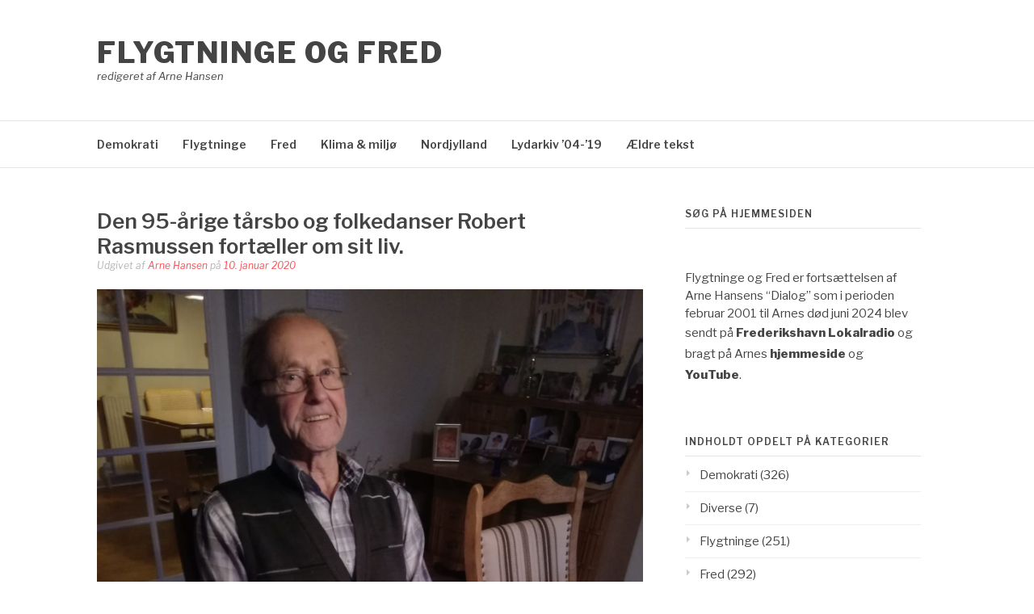

--- FILE ---
content_type: text/html; charset=UTF-8
request_url: https://flygtningeogfred.dk/den-95-aarige-taarsbo-og-folkedanser-robert-rasmussen-fortaeller-om-sit-liv/
body_size: 7650
content:
<!DOCTYPE html>
<html lang="da-DK">
<head>
<meta charset="UTF-8">
<meta name="viewport" content="width=device-width, initial-scale=1">
<link rel="profile" href="http://gmpg.org/xfn/11">
<link rel="pingback" href="https://flygtningeogfred.dk/xmlrpc.php">

<title>Den 95-årige tårsbo og folkedanser Robert Rasmussen fortæller om sit liv. &#8211; Flygtninge og Fred</title>
<meta name='robots' content='max-image-preview:large' />
<link rel='dns-prefetch' href='//fonts.googleapis.com' />
<link rel="alternate" title="oEmbed (JSON)" type="application/json+oembed" href="https://flygtningeogfred.dk/wp-json/oembed/1.0/embed?url=https%3A%2F%2Fflygtningeogfred.dk%2Fden-95-aarige-taarsbo-og-folkedanser-robert-rasmussen-fortaeller-om-sit-liv%2F" />
<link rel="alternate" title="oEmbed (XML)" type="text/xml+oembed" href="https://flygtningeogfred.dk/wp-json/oembed/1.0/embed?url=https%3A%2F%2Fflygtningeogfred.dk%2Fden-95-aarige-taarsbo-og-folkedanser-robert-rasmussen-fortaeller-om-sit-liv%2F&#038;format=xml" />
<style id='wp-img-auto-sizes-contain-inline-css' type='text/css'>
img:is([sizes=auto i],[sizes^="auto," i]){contain-intrinsic-size:3000px 1500px}
/*# sourceURL=wp-img-auto-sizes-contain-inline-css */
</style>
<link rel='stylesheet' id='wgs-css' href='https://usercontent.one/wp/flygtningeogfred.dk/wp-content/plugins/wp-google-search/wgs.css?ver=6.9&media=1718468335' type='text/css' media='all' />
<style id='wp-emoji-styles-inline-css' type='text/css'>

	img.wp-smiley, img.emoji {
		display: inline !important;
		border: none !important;
		box-shadow: none !important;
		height: 1em !important;
		width: 1em !important;
		margin: 0 0.07em !important;
		vertical-align: -0.1em !important;
		background: none !important;
		padding: 0 !important;
	}
/*# sourceURL=wp-emoji-styles-inline-css */
</style>
<link rel='stylesheet' id='wp-block-library-css' href='https://flygtningeogfred.dk/wp-includes/css/dist/block-library/style.min.css?ver=6.9' type='text/css' media='all' />

<style id='classic-theme-styles-inline-css' type='text/css'>
/*! This file is auto-generated */
.wp-block-button__link{color:#fff;background-color:#32373c;border-radius:9999px;box-shadow:none;text-decoration:none;padding:calc(.667em + 2px) calc(1.333em + 2px);font-size:1.125em}.wp-block-file__button{background:#32373c;color:#fff;text-decoration:none}
/*# sourceURL=/wp-includes/css/classic-themes.min.css */
</style>
<link rel='stylesheet' id='contact-form-7-css' href='https://usercontent.one/wp/flygtningeogfred.dk/wp-content/plugins/contact-form-7/includes/css/styles.css?ver=6.1.4&media=1718468335' type='text/css' media='all' />
<link rel='stylesheet' id='fashify-fonts-css' href='https://fonts.googleapis.com/css?family=Libre+Franklin%3A300%2C300i%2C400%2C400i%2C600%2C600i%2C800%2C800i&#038;subset=latin%2Clatin-ext' type='text/css' media='all' />
<link rel='stylesheet' id='font-awesome-css' href='https://usercontent.one/wp/flygtningeogfred.dk/wp-content/themes/fashify/assets/css/font-awesome.min.css?ver=4.5&media=1718468335' type='text/css' media='all' />
<link rel='stylesheet' id='fashify-style-css' href='https://usercontent.one/wp/flygtningeogfred.dk/wp-content/themes/fashify/style.css?ver=6.9&media=1718468335' type='text/css' media='all' />
<style id='fashify-style-inline-css' type='text/css'>

				.entry-meta a,
				.main-navigation a:hover,
				.main-navigation .current-menu-item > a,
				.main-navigation .current-menu-ancestor > a,
				.widget_tag_cloud a:hover,
                a:hover,
				.social-links ul a:hover::before
				 {
					 color : #f75357;
				 }
				.wp-block-search .wp-block-search__button,
				button, input[type="button"], input[type="reset"], input[type="submit"]{
                    background: #f75357;
					border-color : #f75357;
                }
				.widget_tag_cloud a:hover { border-color : #f75357;}
                .main-navigation a,
				h1.entry-title,
				.widget-title,
				.footer-staff-picks h3,
				.navigation .current
				{
                	color: #444;
                }
                button:hover, input[type="button"]:hover,
				input[type="reset"]:hover,
				input[type="submit"]:hover {
                        background: #444;
						border-color: #444;
                }
/*# sourceURL=fashify-style-inline-css */
</style>
<script type="text/javascript" src="https://flygtningeogfred.dk/wp-includes/js/jquery/jquery.min.js?ver=3.7.1" id="jquery-core-js"></script>
<script type="text/javascript" src="https://flygtningeogfred.dk/wp-includes/js/jquery/jquery-migrate.min.js?ver=3.4.1" id="jquery-migrate-js"></script>
<link rel="https://api.w.org/" href="https://flygtningeogfred.dk/wp-json/" /><link rel="alternate" title="JSON" type="application/json" href="https://flygtningeogfred.dk/wp-json/wp/v2/posts/193" /><link rel="EditURI" type="application/rsd+xml" title="RSD" href="https://flygtningeogfred.dk/xmlrpc.php?rsd" />
<meta name="generator" content="WordPress 6.9" />
<link rel="canonical" href="https://flygtningeogfred.dk/den-95-aarige-taarsbo-og-folkedanser-robert-rasmussen-fortaeller-om-sit-liv/" />
<link rel='shortlink' href='https://flygtningeogfred.dk/?p=193' />
<style>[class*=" icon-oc-"],[class^=icon-oc-]{speak:none;font-style:normal;font-weight:400;font-variant:normal;text-transform:none;line-height:1;-webkit-font-smoothing:antialiased;-moz-osx-font-smoothing:grayscale}.icon-oc-one-com-white-32px-fill:before{content:"901"}.icon-oc-one-com:before{content:"900"}#one-com-icon,.toplevel_page_onecom-wp .wp-menu-image{speak:none;display:flex;align-items:center;justify-content:center;text-transform:none;line-height:1;-webkit-font-smoothing:antialiased;-moz-osx-font-smoothing:grayscale}.onecom-wp-admin-bar-item>a,.toplevel_page_onecom-wp>.wp-menu-name{font-size:16px;font-weight:400;line-height:1}.toplevel_page_onecom-wp>.wp-menu-name img{width:69px;height:9px;}.wp-submenu-wrap.wp-submenu>.wp-submenu-head>img{width:88px;height:auto}.onecom-wp-admin-bar-item>a img{height:7px!important}.onecom-wp-admin-bar-item>a img,.toplevel_page_onecom-wp>.wp-menu-name img{opacity:.8}.onecom-wp-admin-bar-item.hover>a img,.toplevel_page_onecom-wp.wp-has-current-submenu>.wp-menu-name img,li.opensub>a.toplevel_page_onecom-wp>.wp-menu-name img{opacity:1}#one-com-icon:before,.onecom-wp-admin-bar-item>a:before,.toplevel_page_onecom-wp>.wp-menu-image:before{content:'';position:static!important;background-color:rgba(240,245,250,.4);border-radius:102px;width:18px;height:18px;padding:0!important}.onecom-wp-admin-bar-item>a:before{width:14px;height:14px}.onecom-wp-admin-bar-item.hover>a:before,.toplevel_page_onecom-wp.opensub>a>.wp-menu-image:before,.toplevel_page_onecom-wp.wp-has-current-submenu>.wp-menu-image:before{background-color:#76b82a}.onecom-wp-admin-bar-item>a{display:inline-flex!important;align-items:center;justify-content:center}#one-com-logo-wrapper{font-size:4em}#one-com-icon{vertical-align:middle}.imagify-welcome{display:none !important;}</style>            <script type="text/javascript"><!--
                                function powerpress_pinw(pinw_url){window.open(pinw_url, 'PowerPressPlayer','toolbar=0,status=0,resizable=1,width=460,height=320');	return false;}
                //-->

                // tabnab protection
                window.addEventListener('load', function () {
                    // make all links have rel="noopener noreferrer"
                    document.querySelectorAll('a[target="_blank"]').forEach(link => {
                        link.setAttribute('rel', 'noopener noreferrer');
                    });
                });
            </script>
            <link rel="icon" href="https://usercontent.one/wp/flygtningeogfred.dk/wp-content/uploads/2019/12/flygtningeogfred-150x150.png?media=1718468335" sizes="32x32" />
<link rel="icon" href="https://usercontent.one/wp/flygtningeogfred.dk/wp-content/uploads/2019/12/flygtningeogfred.png?media=1718468335" sizes="192x192" />
<link rel="apple-touch-icon" href="https://usercontent.one/wp/flygtningeogfred.dk/wp-content/uploads/2019/12/flygtningeogfred.png?media=1718468335" />
<meta name="msapplication-TileImage" content="https://usercontent.one/wp/flygtningeogfred.dk/wp-content/uploads/2019/12/flygtningeogfred.png?media=1718468335" />
</head>

<body class="wp-singular post-template-default single single-post postid-193 single-format-standard wp-embed-responsive wp-theme-fashify group-blog">


<div id="page" class="site">
	<a class="skip-link screen-reader-text" href="#main">Spring til indhold</a>

	<header id="masthead" class="site-header" role="banner">
		<div class="container">

			<div class="site-branding">

				
									<p class="site-title"><a href="https://flygtningeogfred.dk/" rel="home">Flygtninge og Fred</a></p>
									<p class="site-description">redigeret af Arne Hansen</p>
				
			</div><!-- .site-branding -->

			<div class="social-menu">
							</div>

		</div>

	</header><!-- #masthead -->

	<nav id="site-navigation" class="main-navigation" role="navigation">
		<div class="container">

			<button class="menu-toggle" aria-controls="top-menu" aria-expanded="false">Menu</button>
			<div class="menu-primary-container"><ul id="primary-menu" class="menu"><li id="menu-item-246" class="menu-item menu-item-type-taxonomy menu-item-object-category current-post-ancestor current-menu-parent current-post-parent menu-item-246"><a href="https://flygtningeogfred.dk/category/demokrati/">Demokrati</a></li>
<li id="menu-item-227" class="menu-item menu-item-type-taxonomy menu-item-object-category menu-item-227"><a href="https://flygtningeogfred.dk/category/flygtninge/">Flygtninge</a></li>
<li id="menu-item-228" class="menu-item menu-item-type-taxonomy menu-item-object-category menu-item-228"><a href="https://flygtningeogfred.dk/category/fred/">Fred</a></li>
<li id="menu-item-229" class="menu-item menu-item-type-taxonomy menu-item-object-category menu-item-229"><a href="https://flygtningeogfred.dk/category/klima/">Klima &amp; miljø</a></li>
<li id="menu-item-230" class="menu-item menu-item-type-taxonomy menu-item-object-category current-post-ancestor current-menu-parent current-post-parent menu-item-230"><a href="https://flygtningeogfred.dk/category/nordjylland/">Nordjylland</a></li>
<li id="menu-item-2011" class="menu-item menu-item-type-custom menu-item-object-custom menu-item-2011"><a href="https://flygtningeogfred.dk/dialog/">Lydarkiv &#8217;04-&#8217;19</a></li>
<li id="menu-item-2033" class="menu-item menu-item-type-custom menu-item-object-custom menu-item-2033"><a href="https://flygtningeogfred.dk/index">Ældre tekst</a></li>
</ul></div>
		</div>
	</nav><!-- #site-navigation -->

	<div id="content" class="site-content">

<div class="container right-sidebar">
	<div id="primary" class="content-area">
		<main id="main" class="site-main" role="main">

		<article id="post-193" class="post-193 post type-post status-publish format-standard has-post-thumbnail hentry category-demokrati category-nordjylland tag-folkedans tag-hoejskole tag-landmand tag-livshistorier tag-lyd tag-portraet tag-robert-rasmussen tag-taars">
	<header class="entry-header">
		<h1 class="entry-title">Den 95-årige tårsbo og folkedanser Robert Rasmussen fortæller om sit liv.</h1>
		<div class="entry-meta">
			<span class="byline"> Udgivet af <span class="author vcard"><a class="url fn n" href="https://flygtningeogfred.dk/author/arnenielsenhansen/">Arne Hansen</a></span></span><span class="posted-on"> på <a href="https://flygtningeogfred.dk/den-95-aarige-taarsbo-og-folkedanser-robert-rasmussen-fortaeller-om-sit-liv/" rel="bookmark"><time class="entry-date published" datetime="2020-01-10T09:41:41+01:00">10. januar 2020</time><time class="updated" datetime="2020-01-28T16:53:49+01:00">28. januar 2020</time></a></span>		</div><!-- .entry-meta -->
	</header><!-- .entry-header -->

        <div class="entry-thumb">
        <img width="1920" height="2560" src="https://usercontent.one/wp/flygtningeogfred.dk/wp-content/uploads/2020/01/191109RobertRasmussenOrg438-scaled.jpg?media=1718468335" class="attachment-full size-full wp-post-image" alt="" decoding="async" fetchpriority="high" srcset="https://usercontent.one/wp/flygtningeogfred.dk/wp-content/uploads/2020/01/191109RobertRasmussenOrg438-scaled.jpg?media=1718468335 1920w, https://usercontent.one/wp/flygtningeogfred.dk/wp-content/uploads/2020/01/191109RobertRasmussenOrg438-225x300.jpg?media=1718468335 225w, https://usercontent.one/wp/flygtningeogfred.dk/wp-content/uploads/2020/01/191109RobertRasmussenOrg438-768x1024.jpg?media=1718468335 768w, https://usercontent.one/wp/flygtningeogfred.dk/wp-content/uploads/2020/01/191109RobertRasmussenOrg438-1152x1536.jpg?media=1718468335 1152w, https://usercontent.one/wp/flygtningeogfred.dk/wp-content/uploads/2020/01/191109RobertRasmussenOrg438-1536x2048.jpg?media=1718468335 1536w" sizes="(max-width: 1920px) 100vw, 1920px" />    </div>
    
	<div class="entry-content">
		<p>Den 95-årige tidligere landmand og nu enkemand, tårsbo og stadig folkedanser Robert Rasmussen fortæller glad og med stor lune til Dialog om sit mestendels gode liv – trods savn af sin søn, der døde som 16-årig og sin elskede også for mange år siden afdøde hustru. Robert kan fortælle detaljeret om sin barndom og den store søskendeflok og især moderens slid, som fik dagligdagen til at lykkes på trods af de små kår. Vi hører om de arbejdspladser som Robert havde, bl.a hos Rykind Eriksen, som mindede karlene om når der var møde i Vrensted Ungdomsforening. Og Robert nåede da også at komme på både højskole og landbrugsskole inden han som 29-årig blev gift med sin Ulla og de købte en mindre gård , der senere blev byttet til en større. Robert og Ulla fik 4 dejlige børn. Der blev dog stadig tid til folkedansen, som de fulgte hele livet igennem. Robert Rasmussen deltog også i bestyrelsesarbejde i de foreninger han var aktiv i. Interviewet blev optaget d. 9. november 2019.</p>
<p><figure id="attachment_376" aria-describedby="caption-attachment-376" style="width: 225px" class="wp-caption alignnone"><img decoding="async" src="https://usercontent.one/wp/flygtningeogfred.dk/wp-content/uploads/2020/01/191109Ulla-Robertshustru-1-225x300.jpg?media=1718468335" alt="" width="225" height="300" class="size-medium wp-image-376" srcset="https://usercontent.one/wp/flygtningeogfred.dk/wp-content/uploads/2020/01/191109Ulla-Robertshustru-1-225x300.jpg?media=1718468335 225w, https://usercontent.one/wp/flygtningeogfred.dk/wp-content/uploads/2020/01/191109Ulla-Robertshustru-1-768x1023.jpg?media=1718468335 768w, https://usercontent.one/wp/flygtningeogfred.dk/wp-content/uploads/2020/01/191109Ulla-Robertshustru-1.jpg?media=1718468335 800w" sizes="(max-width: 225px) 100vw, 225px" /><figcaption id="caption-attachment-376" class="wp-caption-text">Ulla, Roberts hustru</figcaption></figure><figure id="attachment_382" aria-describedby="caption-attachment-382" style="width: 300px" class="wp-caption alignnone"><img decoding="async" src="https://usercontent.one/wp/flygtningeogfred.dk/wp-content/uploads/2020/01/191109Nr.harpsø024-300x225.jpg?media=1718468335" alt="" width="300" height="225" class="size-medium wp-image-382" srcset="https://usercontent.one/wp/flygtningeogfred.dk/wp-content/uploads/2020/01/191109Nr.harpsø024-300x225.jpg?media=1718468335 300w, https://usercontent.one/wp/flygtningeogfred.dk/wp-content/uploads/2020/01/191109Nr.harpsø024-768x576.jpg?media=1718468335 768w, https://usercontent.one/wp/flygtningeogfred.dk/wp-content/uploads/2020/01/191109Nr.harpsø024.jpg?media=1718468335 800w" sizes="(max-width: 300px) 100vw, 300px" /><figcaption id="caption-attachment-382" class="wp-caption-text">Barndomshjemmet Nr. Harpsø</figcaption></figure> <figure id="attachment_381" aria-describedby="caption-attachment-381" style="width: 300px" class="wp-caption alignnone"><img loading="lazy" decoding="async" src="https://usercontent.one/wp/flygtningeogfred.dk/wp-content/uploads/2020/01/191109Hjemmet002-2-300x225.jpg?media=1718468335" alt="" width="300" height="225" class="size-medium wp-image-381" srcset="https://usercontent.one/wp/flygtningeogfred.dk/wp-content/uploads/2020/01/191109Hjemmet002-2-300x225.jpg?media=1718468335 300w, https://usercontent.one/wp/flygtningeogfred.dk/wp-content/uploads/2020/01/191109Hjemmet002-2-768x576.jpg?media=1718468335 768w, https://usercontent.one/wp/flygtningeogfred.dk/wp-content/uploads/2020/01/191109Hjemmet002-2.jpg?media=1718468335 800w" sizes="auto, (max-width: 300px) 100vw, 300px" /><figcaption id="caption-attachment-381" class="wp-caption-text">Familien Robert og Ullas hjem</figcaption></figure><figure id="attachment_378" aria-describedby="caption-attachment-378" style="width: 300px" class="wp-caption alignnone"><img loading="lazy" decoding="async" src="https://usercontent.one/wp/flygtningeogfred.dk/wp-content/uploads/2020/01/191109Fraugde-svingploven-300x225.jpg?media=1718468335" alt="" width="300" height="225" class="size-medium wp-image-378" srcset="https://usercontent.one/wp/flygtningeogfred.dk/wp-content/uploads/2020/01/191109Fraugde-svingploven-300x225.jpg?media=1718468335 300w, https://usercontent.one/wp/flygtningeogfred.dk/wp-content/uploads/2020/01/191109Fraugde-svingploven-768x576.jpg?media=1718468335 768w, https://usercontent.one/wp/flygtningeogfred.dk/wp-content/uploads/2020/01/191109Fraugde-svingploven.jpg?media=1718468335 800w" sizes="auto, (max-width: 300px) 100vw, 300px" /><figcaption id="caption-attachment-378" class="wp-caption-text">Den klassiske Fraugde-svingplov</figcaption></figure></p>
<div class="powerpress_player" id="powerpress_player_7958"><audio class="wp-audio-shortcode" id="audio-193-1" preload="none" style="width: 100%;" controls="controls"><source type="audio/mpeg" src="https://usercontent.one/wp/flygtningeogfred.dk/wp-content/uploads/2020/01/191109RobertRasmussen-portraet96.mp3?media=1718468335?_=1" /><a href="https://usercontent.one/wp/flygtningeogfred.dk/wp-content/uploads/2020/01/191109RobertRasmussen-portraet96.mp3">https://usercontent.one/wp/flygtningeogfred.dk/wp-content/uploads/2020/01/191109RobertRasmussen-portraet96.mp3?media=1718468335</a></audio></div><p class="powerpress_links powerpress_links_mp3" style="margin-bottom: 1px !important;">Podcast: <a href="https://usercontent.one/wp/flygtningeogfred.dk/wp-content/uploads/2020/01/191109RobertRasmussen-portraet96.mp3?media=1718468335" class="powerpress_link_pinw" target="_blank" title="Afspil i nyt vindue" onclick="return powerpress_pinw('https://flygtningeogfred.dk/?powerpress_pinw=193-podcast');" rel="nofollow">Afspil i nyt vindue</a> | <a href="https://usercontent.one/wp/flygtningeogfred.dk/wp-content/uploads/2020/01/191109RobertRasmussen-portraet96.mp3?media=1718468335" class="powerpress_link_d" title="Download" rel="nofollow" download="191109RobertRasmussen-portraet96.mp3">Download</a></p><p class="powerpress_links powerpress_subscribe_links">Tilmeld: <a href="https://podcasts.apple.com/dk/podcast/flygtninge-og-fred/id1494934170?mt=2&amp;ls=1" class="powerpress_link_subscribe powerpress_link_subscribe_itunes" target="_blank" title="Subscribe on Apple Podcasts" rel="nofollow">Apple Podcasts</a> | <a href="https://open.spotify.com/show/4RuQ7Zkfs5jkc4OJlumiO2" class="powerpress_link_subscribe powerpress_link_subscribe_spotify" target="_blank" title="Subscribe on Spotify" rel="nofollow">Spotify</a> | <a href="https://subscribebyemail.com/flygtningeogfred.dk/feed/podcast/" class="powerpress_link_subscribe powerpress_link_subscribe_email" target="_blank" title="Abonnér via e-mail" rel="nofollow">E-mail</a> | <a href="https://tunein.com/podcasts/News--Politics-Podcasts/Flygtninge-og-Fred-p1285215/" class="powerpress_link_subscribe powerpress_link_subscribe_tunein" target="_blank" title="Subscribe on TuneIn" rel="nofollow">TuneIn</a> | <a href="https://flygtningeogfred.dk/feed/podcast/" class="powerpress_link_subscribe powerpress_link_subscribe_rss" target="_blank" title="Tilmelding via RSS" rel="nofollow">RSS</a></p>			</div><!-- .entry-content -->

	
	<nav class="navigation post-navigation" aria-label="Læs videre">
		<h2 class="screen-reader-text">Læs videre</h2>
		<div class="nav-links"><div class="nav-next"><a href="https://flygtningeogfred.dk/daniel-poulsen-blev-danmarksmester-i-skills-indenfor-glarmesterfaget/" rel="next"><span>Næste artikel</span> Daniel Poulsen blev danmarksmester i Skills indenfor glarmesterfaget</a></div></div>
	</nav>
	<footer class="entry-footer">
		<div class="entry-taxonomies"><div class="entry-categories"><span>Udgivet i</span> <a href="https://flygtningeogfred.dk/category/demokrati/" rel="category tag">Demokrati</a>, <a href="https://flygtningeogfred.dk/category/nordjylland/" rel="category tag">Nordjylland</a></div><div class="entry-tags"><span>Tagget i</span> <a href="https://flygtningeogfred.dk/tag/folkedans/" rel="tag">folkedans</a>, <a href="https://flygtningeogfred.dk/tag/hoejskole/" rel="tag">højskole</a>, <a href="https://flygtningeogfred.dk/tag/landmand/" rel="tag">landmand</a>, <a href="https://flygtningeogfred.dk/tag/livshistorier/" rel="tag">livshistorier</a>, <a href="https://flygtningeogfred.dk/tag/lyd/" rel="tag">lyd</a>, <a href="https://flygtningeogfred.dk/tag/portraet/" rel="tag">portræt</a>, <a href="https://flygtningeogfred.dk/tag/robert-rasmussen/" rel="tag">Robert Rasmussen</a>, <a href="https://flygtningeogfred.dk/tag/taars/" rel="tag">Taars</a></div></div>	</footer><!-- .entry-footer -->

</article><!-- #post-## -->

<div id="comments" class="comments-area">

		<div id="respond" class="comment-respond">
		<h3 id="reply-title" class="comment-reply-title">Skriv et svar <small><a rel="nofollow" id="cancel-comment-reply-link" href="/den-95-aarige-taarsbo-og-folkedanser-robert-rasmussen-fortaeller-om-sit-liv/#respond" style="display:none;">Annuller svar</a></small></h3><form action="https://flygtningeogfred.dk/wp-comments-post.php" method="post" id="commentform" class="comment-form"><p class="comment-form-comment"><label for="comment">Kommentar <span class="required">*</span></label> <textarea id="comment" name="comment" cols="45" rows="8" maxlength="65525" required></textarea></p><p class="comment-form-author"><label for="author">Navn <span class="required">*</span></label> <input id="author" name="author" type="text" value="" size="30" maxlength="245" autocomplete="name" required /></p>
<p class="comment-form-email"><label for="email">E-mail <span class="required">*</span></label> <input id="email" name="email" type="email" value="" size="30" maxlength="100" autocomplete="email" required /></p>
<p class="comment-form-url"><label for="url">Websted</label> <input id="url" name="url" type="url" value="" size="30" maxlength="200" autocomplete="url" /></p>
<p class="comment-form-cookies-consent"><input id="wp-comment-cookies-consent" name="wp-comment-cookies-consent" type="checkbox" value="yes" /> <label for="wp-comment-cookies-consent">Gem mit navn, mail og websted i denne browser til næste gang jeg kommenterer.</label></p>
<p class="form-submit"><input name="submit" type="submit" id="submit" class="submit" value="Send kommentar" /> <input type='hidden' name='comment_post_ID' value='193' id='comment_post_ID' />
<input type='hidden' name='comment_parent' id='comment_parent' value='0' />
</p></form>	</div><!-- #respond -->
	
</div><!-- #comments -->

		</main><!-- #main -->
	</div><!-- #primary -->

	
<aside id="secondary" class="sidebar widget-area" role="complementary">
	<section id="wgs_widget-2" class="widget widget_wgs_widget"><h4 class="widget-title">Søg på hjemmesiden</h4><div class="wgs_wrapper"><div class="gcse-search" data-resultsUrl="https://flygtningeogfred.dk/search_gcse/"></div></div></section><section id="text-2" class="widget widget_text">			<div class="textwidget"><p>Flygtninge og Fred er fortsættelsen af Arne Hansens &#8220;Dialog&#8221; som i perioden februar 2001 til Arnes død juni 2024 blev sendt på <a href="https://frederikshavnlokalradio.dk/"><strong>Frederikshavn</strong> <strong>Lokalradio</strong></a> og bragt på Arnes <strong><a href="https://flygtningeogfred.dk/dialog/">hjemmeside</a> </strong>og <a href="https://www.youtube.com/channel/UChsS996wxPJ9gcc6_hOlt6Q/featured"><strong>YouTube</strong></a>.</p>
</div>
		</section><section id="categories-3" class="widget widget_categories"><h4 class="widget-title">Indholdt opdelt på kategorier</h4>
			<ul>
					<li class="cat-item cat-item-37"><a href="https://flygtningeogfred.dk/category/demokrati/">Demokrati</a> (326)
</li>
	<li class="cat-item cat-item-6"><a href="https://flygtningeogfred.dk/category/diverse/">Diverse</a> (7)
</li>
	<li class="cat-item cat-item-2"><a href="https://flygtningeogfred.dk/category/flygtninge/">Flygtninge</a> (251)
</li>
	<li class="cat-item cat-item-1"><a href="https://flygtningeogfred.dk/category/fred/">Fred</a> (292)
</li>
	<li class="cat-item cat-item-4"><a href="https://flygtningeogfred.dk/category/klima/">Klima &amp; miljø</a> (173)
</li>
	<li class="cat-item cat-item-5"><a href="https://flygtningeogfred.dk/category/nordjylland/">Nordjylland</a> (111)
</li>
			</ul>

			</section><section id="archives-4" class="widget widget_archive"><h4 class="widget-title">Indhold efter dato:</h4>		<label class="screen-reader-text" for="archives-dropdown-4">Indhold efter dato:</label>
		<select id="archives-dropdown-4" name="archive-dropdown">
			
			<option value="">Vælg måned</option>
				<option value='https://flygtningeogfred.dk/2025/02/'> februar 2025 &nbsp;(1)</option>
	<option value='https://flygtningeogfred.dk/2024/06/'> juni 2024 &nbsp;(1)</option>
	<option value='https://flygtningeogfred.dk/2024/05/'> maj 2024 &nbsp;(2)</option>
	<option value='https://flygtningeogfred.dk/2024/04/'> april 2024 &nbsp;(2)</option>
	<option value='https://flygtningeogfred.dk/2024/03/'> marts 2024 &nbsp;(2)</option>
	<option value='https://flygtningeogfred.dk/2024/02/'> februar 2024 &nbsp;(3)</option>
	<option value='https://flygtningeogfred.dk/2024/01/'> januar 2024 &nbsp;(1)</option>
	<option value='https://flygtningeogfred.dk/2023/12/'> december 2023 &nbsp;(3)</option>
	<option value='https://flygtningeogfred.dk/2023/11/'> november 2023 &nbsp;(2)</option>
	<option value='https://flygtningeogfred.dk/2023/10/'> oktober 2023 &nbsp;(2)</option>
	<option value='https://flygtningeogfred.dk/2023/09/'> september 2023 &nbsp;(1)</option>
	<option value='https://flygtningeogfred.dk/2023/08/'> august 2023 &nbsp;(1)</option>
	<option value='https://flygtningeogfred.dk/2023/07/'> juli 2023 &nbsp;(3)</option>
	<option value='https://flygtningeogfred.dk/2023/06/'> juni 2023 &nbsp;(5)</option>
	<option value='https://flygtningeogfred.dk/2023/05/'> maj 2023 &nbsp;(5)</option>
	<option value='https://flygtningeogfred.dk/2023/04/'> april 2023 &nbsp;(15)</option>
	<option value='https://flygtningeogfred.dk/2023/03/'> marts 2023 &nbsp;(7)</option>
	<option value='https://flygtningeogfred.dk/2023/02/'> februar 2023 &nbsp;(4)</option>
	<option value='https://flygtningeogfred.dk/2023/01/'> januar 2023 &nbsp;(5)</option>
	<option value='https://flygtningeogfred.dk/2022/12/'> december 2022 &nbsp;(5)</option>
	<option value='https://flygtningeogfred.dk/2022/11/'> november 2022 &nbsp;(6)</option>
	<option value='https://flygtningeogfred.dk/2022/10/'> oktober 2022 &nbsp;(11)</option>
	<option value='https://flygtningeogfred.dk/2022/09/'> september 2022 &nbsp;(8)</option>
	<option value='https://flygtningeogfred.dk/2022/08/'> august 2022 &nbsp;(4)</option>
	<option value='https://flygtningeogfred.dk/2022/07/'> juli 2022 &nbsp;(11)</option>
	<option value='https://flygtningeogfred.dk/2022/06/'> juni 2022 &nbsp;(6)</option>
	<option value='https://flygtningeogfred.dk/2022/05/'> maj 2022 &nbsp;(9)</option>
	<option value='https://flygtningeogfred.dk/2022/04/'> april 2022 &nbsp;(7)</option>
	<option value='https://flygtningeogfred.dk/2022/03/'> marts 2022 &nbsp;(11)</option>
	<option value='https://flygtningeogfred.dk/2022/02/'> februar 2022 &nbsp;(6)</option>
	<option value='https://flygtningeogfred.dk/2022/01/'> januar 2022 &nbsp;(5)</option>
	<option value='https://flygtningeogfred.dk/2021/12/'> december 2021 &nbsp;(12)</option>
	<option value='https://flygtningeogfred.dk/2021/11/'> november 2021 &nbsp;(6)</option>
	<option value='https://flygtningeogfred.dk/2021/10/'> oktober 2021 &nbsp;(21)</option>
	<option value='https://flygtningeogfred.dk/2021/09/'> september 2021 &nbsp;(13)</option>
	<option value='https://flygtningeogfred.dk/2021/08/'> august 2021 &nbsp;(3)</option>
	<option value='https://flygtningeogfred.dk/2021/07/'> juli 2021 &nbsp;(6)</option>
	<option value='https://flygtningeogfred.dk/2021/06/'> juni 2021 &nbsp;(10)</option>
	<option value='https://flygtningeogfred.dk/2021/05/'> maj 2021 &nbsp;(8)</option>
	<option value='https://flygtningeogfred.dk/2021/04/'> april 2021 &nbsp;(6)</option>
	<option value='https://flygtningeogfred.dk/2021/03/'> marts 2021 &nbsp;(5)</option>
	<option value='https://flygtningeogfred.dk/2021/02/'> februar 2021 &nbsp;(6)</option>
	<option value='https://flygtningeogfred.dk/2021/01/'> januar 2021 &nbsp;(8)</option>
	<option value='https://flygtningeogfred.dk/2020/12/'> december 2020 &nbsp;(3)</option>
	<option value='https://flygtningeogfred.dk/2020/11/'> november 2020 &nbsp;(10)</option>
	<option value='https://flygtningeogfred.dk/2020/10/'> oktober 2020 &nbsp;(8)</option>
	<option value='https://flygtningeogfred.dk/2020/09/'> september 2020 &nbsp;(6)</option>
	<option value='https://flygtningeogfred.dk/2020/08/'> august 2020 &nbsp;(3)</option>
	<option value='https://flygtningeogfred.dk/2020/07/'> juli 2020 &nbsp;(3)</option>
	<option value='https://flygtningeogfred.dk/2020/06/'> juni 2020 &nbsp;(8)</option>
	<option value='https://flygtningeogfred.dk/2020/05/'> maj 2020 &nbsp;(3)</option>
	<option value='https://flygtningeogfred.dk/2020/04/'> april 2020 &nbsp;(9)</option>
	<option value='https://flygtningeogfred.dk/2020/03/'> marts 2020 &nbsp;(11)</option>
	<option value='https://flygtningeogfred.dk/2020/02/'> februar 2020 &nbsp;(7)</option>
	<option value='https://flygtningeogfred.dk/2020/01/'> januar 2020 &nbsp;(14)</option>
	<option value='https://flygtningeogfred.dk/2000/09/'> september 2000 &nbsp;(1)</option>

		</select>

			<script type="text/javascript">
/* <![CDATA[ */

( ( dropdownId ) => {
	const dropdown = document.getElementById( dropdownId );
	function onSelectChange() {
		setTimeout( () => {
			if ( 'escape' === dropdown.dataset.lastkey ) {
				return;
			}
			if ( dropdown.value ) {
				document.location.href = dropdown.value;
			}
		}, 250 );
	}
	function onKeyUp( event ) {
		if ( 'Escape' === event.key ) {
			dropdown.dataset.lastkey = 'escape';
		} else {
			delete dropdown.dataset.lastkey;
		}
	}
	function onClick() {
		delete dropdown.dataset.lastkey;
	}
	dropdown.addEventListener( 'keyup', onKeyUp );
	dropdown.addEventListener( 'click', onClick );
	dropdown.addEventListener( 'change', onSelectChange );
})( "archives-dropdown-4" );

//# sourceURL=WP_Widget_Archives%3A%3Awidget
/* ]]> */
</script>
</section><section id="text-6" class="widget widget_text"><h4 class="widget-title">Ansvarlig udgiver</h4>			<div class="textwidget"><p>Arne Hansen<br />
Sønderjyllands Alle 35<br />
DK-9900 Frederikshavn<br />
Tlf. 30420818 og 98425542</p>
</div>
		</section></aside><!-- #secondary -->
</div>

	</div><!-- #content -->

	<footer id="colophon" class="site-footer" role="contentinfo">

		
		

</body>
</html>
